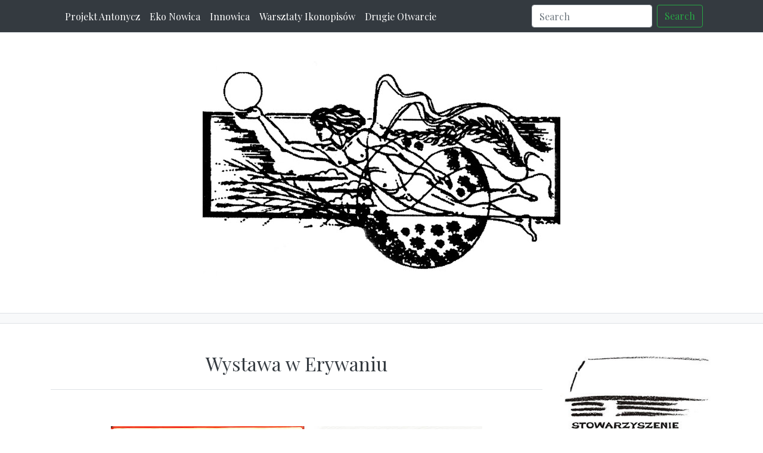

--- FILE ---
content_type: text/html; charset=UTF-8
request_url: https://stowarzyszenieprzyjacinowicy.blogspot.com/2022/03/
body_size: 20123
content:
<!DOCTYPE html>
<html dir='ltr' xmlns='http://www.w3.org/1999/xhtml' xmlns:b='http://www.google.com/2005/gml/b' xmlns:data='http://www.google.com/2005/gml/data' xmlns:expr='http://www.google.com/2005/gml/expr'>
<head>
<link href='https://www.blogger.com/static/v1/widgets/2944754296-widget_css_bundle.css' rel='stylesheet' type='text/css'/>
<meta content='text/html; charset=UTF-8' http-equiv='Content-Type'/>
<meta content='blogger' name='generator'/>
<link href='https://stowarzyszenieprzyjacinowicy.blogspot.com/favicon.ico' rel='icon' type='image/x-icon'/>
<link href='http://stowarzyszenieprzyjacinowicy.blogspot.com/2022/03/' rel='canonical'/>
<link rel="alternate" type="application/atom+xml" title="Stowarzyszenie Przyjaciół Nowicy - Atom" href="https://stowarzyszenieprzyjacinowicy.blogspot.com/feeds/posts/default" />
<link rel="alternate" type="application/rss+xml" title="Stowarzyszenie Przyjaciół Nowicy - RSS" href="https://stowarzyszenieprzyjacinowicy.blogspot.com/feeds/posts/default?alt=rss" />
<link rel="service.post" type="application/atom+xml" title="Stowarzyszenie Przyjaciół Nowicy - Atom" href="https://www.blogger.com/feeds/1861770469624260363/posts/default" />
<!--Can't find substitution for tag [blog.ieCssRetrofitLinks]-->
<meta content='http://stowarzyszenieprzyjacinowicy.blogspot.com/2022/03/' property='og:url'/>
<meta content='Stowarzyszenie Przyjaciół Nowicy' property='og:title'/>
<meta content='' property='og:description'/>
<meta content='width=device-width, minimum-scale=1.0, maximum-scale=1.0' name='viewport'/>
<title>marca 2022 ~ Stowarzyszenie Przyjaciół Nowicy</title>
<link href='//stackpath.bootstrapcdn.com/bootstrap/4.3.1/css/bootstrap.min.css' rel='stylesheet'/>
<style type='text/css'>@font-face{font-family:'Playfair Display';font-style:normal;font-weight:400;font-display:swap;src:url(//fonts.gstatic.com/s/playfairdisplay/v40/nuFvD-vYSZviVYUb_rj3ij__anPXJzDwcbmjWBN2PKdFvXDTbtPK-F2qC0usEw.woff2)format('woff2');unicode-range:U+0301,U+0400-045F,U+0490-0491,U+04B0-04B1,U+2116;}@font-face{font-family:'Playfair Display';font-style:normal;font-weight:400;font-display:swap;src:url(//fonts.gstatic.com/s/playfairdisplay/v40/nuFvD-vYSZviVYUb_rj3ij__anPXJzDwcbmjWBN2PKdFvXDYbtPK-F2qC0usEw.woff2)format('woff2');unicode-range:U+0102-0103,U+0110-0111,U+0128-0129,U+0168-0169,U+01A0-01A1,U+01AF-01B0,U+0300-0301,U+0303-0304,U+0308-0309,U+0323,U+0329,U+1EA0-1EF9,U+20AB;}@font-face{font-family:'Playfair Display';font-style:normal;font-weight:400;font-display:swap;src:url(//fonts.gstatic.com/s/playfairdisplay/v40/nuFvD-vYSZviVYUb_rj3ij__anPXJzDwcbmjWBN2PKdFvXDZbtPK-F2qC0usEw.woff2)format('woff2');unicode-range:U+0100-02BA,U+02BD-02C5,U+02C7-02CC,U+02CE-02D7,U+02DD-02FF,U+0304,U+0308,U+0329,U+1D00-1DBF,U+1E00-1E9F,U+1EF2-1EFF,U+2020,U+20A0-20AB,U+20AD-20C0,U+2113,U+2C60-2C7F,U+A720-A7FF;}@font-face{font-family:'Playfair Display';font-style:normal;font-weight:400;font-display:swap;src:url(//fonts.gstatic.com/s/playfairdisplay/v40/nuFvD-vYSZviVYUb_rj3ij__anPXJzDwcbmjWBN2PKdFvXDXbtPK-F2qC0s.woff2)format('woff2');unicode-range:U+0000-00FF,U+0131,U+0152-0153,U+02BB-02BC,U+02C6,U+02DA,U+02DC,U+0304,U+0308,U+0329,U+2000-206F,U+20AC,U+2122,U+2191,U+2193,U+2212,U+2215,U+FEFF,U+FFFD;}</style>
<style id='page-skin-1' type='text/css'><!--
/*
/* **************************
Template name: Mandarin
Template url: https://btemplates.com/2019/mandarin-blogger-template/
Ported by: https://chinomandarin.com & https://ixibanyayu.com/
Designed by: https://btemplates.com/
Distributed by: https://btemplates.com/
Documentation: https://btemplates.com/blog/mandarin-template-documentation/
Realese date: 03/06/2019
License: Creative Commons Attribution-NonCommercial-NoDerivatives 4.0 International
License url: http://creativecommons.org/licenses/by-nc-nd/4.0/
CSS Framework: Bootstrap 4.1 https://getbootstrap.com/
Version: 1.0.1
*****************************
*//* Variable definitions
====================
<Variable name="bgcolor" description="Page Background Color"
type="color" default="#fff">
<Variable name="textcolor" description="Text Color"
type="color" default="#212529">
<Variable name="linkcolor" description="Link Color"
type="color" default="#c41d1d">
<Variable name="hoverlinkcolor" description="Hover Link Color"
type="color" default="#D8815F">
<Variable name="pagetitlecolor" description="Blog Title Color"
type="color" default="#212529">
<Variable name="descriptioncolor" description="Blog Description Color"
type="color" default="#212529">
<Variable name="titlecolor" description="Post Title Color"
type="color" default="#343a40">
<Variable name="bodyfont" description="Text Font"
type="font" default="normal normal 100% 'Playfair Display', serif">
*/
/* GENERAL STYLES */
/* Hide top navbar */
#navbar-iframe {
height:0px;
visibility:hidden;
display:none
}
body {
font: normal normal 100% 'Playfair Display', serif;
background-color: #ffffff;
color: #212529;
}
a {
color: #c41d1d;
}
a:hover {
color: #D8815F;
}
a:visited {
color: #c13434;
}
blockquote {
background: #f9f9f9;
border-left: 10px solid #ccc;
margin: 1.5em 10px;
padding: 0.5em 10px;
quotes: "\201C""\201D""\2018""\2019";
}
blockquote:before {
color: #ccc;
content: open-quote;
font-size: 4em;
line-height: 0.1em;
margin-right: 0.25em;
vertical-align: -0.4em;
}
blockquote p {
display: inline;
}
.clear {
clear:both;
}
.clearfix:after {
clear:both;content:'.';
display:block;
visibility:hidden;
height:0;
}
.clearfix {
display:inline-block;
}
* html .clearfix {
height:1%;
}
.clearfix {
display:block;
}
/* HEADER */
#header-wrapper h1, #header-wrapper h1 a {
letter-spacing: 0.25em;
color: #212529;
}
#header-inner a img {
margin: 0 auto;
max-width: 100%;
height: auto;
}
p.description {
color: #212529;
}
#secondary-menu a {
color: #212529;
font-size:1.5em;
margin-right: 0.25em;
}
#secondary-menu a .fa-rss:hover, #sidebar-icons a.icon-rss:hover {
color: #EA7819;
}
#secondary-menu a .fa-facebook:hover, #sidebar-icons a.icon-facebook:hover {
color: #4E71A8;
}
#secondary-menu a .fa-twitter:hover, #sidebar-icons a.icon-twitter:hover {
color: #55ACEE;
}
#secondary-menu a .fa-instagram:hover, #sidebar-icons a.icon-instagram:hover {
color: #E32F8E;
}
#secondary-menu a .fa-whatsapp:hover, #sidebar-icons a.icon-whatsapp:hover {
color: #2AB200;
}
#secondary-menu a .fa-youtube-play:hover, #sidebar-icons a.icon-youtube:hover {
color: #CF3427;
}
#secondary-menu a .fa-weixin:hover, #sidebar-icons a.icon-wechat:hover {
color: #20C300;
}
#secondary-menu a .fa-weibo:hover, #sidebar-icons a.icon-weibo:hover {
color: #D52A2C;
}
#slider h2 {
display: none;
}
#btemplates-posts-slider a {
color: #fff;
}
#btemplates-posts-slider h5 {
font-size: 2.25rem;
}
#btemplates-dropdown-2 ul {
margin-right: auto;
}
#btemplates-dropdown-2 .nav-item > a {
color: #fff;
}
#btemplates-dropdown-2 .nav-item > a:hover {
color: rgba(255,255,255,.75);
}
#btemplates-dropdown-1 a {
color: #c41d1d;
}
#btemplates-dropdown-1 a:hover {
color: #D8815F;
}
nav.navbar h2 {
display: none;
}
/* CONTENT WRAPPER */
.post-title a {
color: #343a40;
}
.video-container {
position:relative;
padding-bottom:56.25%;
padding-top:30px;
height:0;
overflow:hidden;
}
.video-container iframe, .video-container object, .video-container embed {
position:absolute;
top:0;
left:0;
width:100% !important;
height:100% !important;
}
.post-body ul{list-style-type:circle;list-style-position:inside;padding:0 0 0 0.25em;}
.post-body ol{list-style-type:decimal;list-style-position:inside;padding:0 0 0 0.25em;}
.post code{
background:url(https://blogger.googleusercontent.com/img/b/R29vZ2xl/AVvXsEhjhdg_-6mp833LgSqFUnQ60XlCOGA1ObLt_0RE66Di3LfsMHSfczQakL42uMTsC5YxFvK5wQaEsUp4C83xdnyQwH_QL0VnN_Y4MR-nlrfrQZxuUadzKta8HWKoDuTnaT4_KYgjdHpZjACa/s0/code.png) no-repeat 0 5px;padding:0 35px 0 0;display:block;min-height:35px;padding:0 0 0 30px;
}
.post table {
border-color:#CDCDCD;border-style:solid;border-width:1px 0;width:100%;text-align:center;
}
.post table td,.post table th {
border-bottom:1px solid #EFEFEF;padding:5px 15px 5px 0;
}
.post img {
max-width: 100%;
}
#blog-pager {
margin-bottom: 1.5rem;
}
#blog-pager .btemplates-post:first-child::before {
content: '< Newer post';
}
#blog-pager .btemplates-post:last-child::before {
content: 'Older post >';
}
#blog-pager .bt-post-thumbnail {
}
#blog-pager .bt-post-title {
font-size: 1.5em;
}
#blog-pager a {
color: #212529;
}
#blog-pager .bt-post-content {
display:none;
}
#blog-pager .bt-post-date {
display: none;
color: #999;
}
.home-link::before {
content: '\00a0\f015';
font-family: fontAwesome;
}
.blog-pager-older-link::after {
content: '\00a0\f105';
font-family: fontAwesome;
}
.blog-pager-newer-link::before {
content: '\f104\00a0';
font-family: fontAwesome;
}
.status-msg-wrap {
width: 100%;
margin: 0 auto 2em;
font-size: 125%;
}
.status-msg-border {
border: 0;
}
/* SIDEBAR */
#sidebar-wrapper .widget {
margin-bottom: 1em;
}
#sidebar-wrapper .widget h2, #footers .widget h2 {
padding-bottom: 0.5em;
margin-bottom: 0.5em;
border-bottom: 1px solid #dee2e6 !important;
}
#sidebar-wrapper h2 {
}
#sidebar-wrapper ul {
padding: 0;
}
#sidebar-wrapper li {
}
#sidebar-wrapper .widget {
}
#sidebar-wrapper .widget-content {
}
#sidebar .widget, #footers .widget {
margin-bottom: 2.5em;
}
#sidebar .FollowByEmail {
border: solid 1px #dee2e6;
padding: 1em;
background-color: #f8f9fa;
}
#sidebar input[type=text] {
height: 26px;
font-size: 13px;
border: 1px inset;
}
#sidebar input[type=submit] {
background-color: #D8815F;
border-radius: 2px;
height: 26px;
color: #fff;
border: 0;
cursor: pointer;
}
#sidebar .PopularPosts ul , #footers .PopularPosts ul {
padding: 0;
}
#sidebar .PopularPosts li, #footers .PopularPosts li {
list-style: none;
}
#sidebar .PopularPosts .item-thumbnail, #footers .PopularPosts .item-thumbnail {
width:75px;
float:left;
}
#sidebar .PopularPosts .item-thumbnail img, #footers .PopularPosts .item-thumbnail img {
width:75px;
}
#sidebar .PopularPosts .item-title, #footers .PopularPosts .item-title {
font-size:0.9em;
}
#sidebar .PopularPosts .item-snippet, #footers .PopularPosts .item-snippet {
display: none;
}
#sidebar .Label ul, #footers .Label ul {
padding: 0 1.25em;
}
#sidebar-icons a {
color: #666;
text-decoration:none;
}
.Profile .widget-content {
text-align:center;
}
.Profile .profile-name-link {
background-image: none !important;
font-size: 1.1em;
}
.Profile > div:nth-child(2) > a:nth-child(1) img {
display:block;
float:none;
margin: 0.5em auto;
}
#sidebar .btemplates-post, #footers .btemplates-post {
clear: both;
margin-bottom:1em;
}
#sidebar .bt-post-thumbnail, #footers .bt-post-thumbnail {
margin:0 0.5em 1em 0;
float:left;
}
#sidebar .bt-post-title, #footers .bt-post-title {
}
#sidebar .bt-post-content, #footers .bt-post-content {
display:none;
}
#sidebar .bt-post-date, #footers .bt-post-date {
color: #999;
}
.btemplates-comment {
clear: both;
}
.bt-comment-avatar {
}
.bt-comment-avatar img {
width: 50px;
height: 50px;
margin: 0 0.5em 1em 0;
}
.bt-comment-author {
}
.bt-comment-content {
font-size: 0.8rem;
}
.Label li {
clear:both;
margin-bottom: 0.5em;
list-style: none;
}
.Label li::before {
content: '\f101';
font-family: fontAwesome;
}
.Label span[dir='ltr'] {
width: 1.5em;
height: 1.5em;
}
.ContactForm input, .ContactForm textarea {
max-width: 100%;
}
.ContactForm input[type='button'] {
width: 100%;
background-color: #D8815F;
color: #fff;
background-image: none;
border: 0;
}
.ContactForm form span {
color: #D8815F;
}
.Feed li {
clear:both;
margin-bottom: 0.5em;
list-style: none;
}
.Feed li::before {
content: '\f101  ';
font-family: fontAwesome;
}
.Feed .item-date {
color: #999;
}
.bt-comment-date a {
font-size: 0.8rem;
float: right;
color: #999;
}
.Image img {
max-width: 100%;
}
/* FOOTER - PIE DE P&#65533;GINA */
#footer-wrapper {
}
#footer-wrapper a {
color: #28a745;
}
#footers .section img, #sidebar-wrapper img {
max-width: 100%;
}
/* COMMENTS */
#comments {
margin-bottom: 1.5rem;
}
#top-ra {
margin-bottom: 2em;
}
#top-ra > .comment {
border: 1px solid #dee2e6;
margin: 0 0 1em;
padding: 1em;
}
.comment-author {
}
.comments .comments-content .datetime {
margin-left: 0px;
display: block;
}
.comments .comments-content .datetime a{
color: #999;
font-size:0.9em;
}
a.comment-reply {
display: inline !important;
}
.comment-form {
max-width:100% !important;
}
p.comment-footer {
text-align:center;
}
dd.comment-footer, dd.comment-body {
margin:0;
}
.bt-widget-description {
color: #888;
}
#main-wrapper .FollowByEmail {
background-color: #f8f9fa;
padding: 2em;
}
#main-wrapper .FollowByEmail h2 {
border-bottom: 1px solid #666;
padding-bottom: 1em;
margin-bottom: 1em;
font-size: 1.75em;
text-align: center;
}
#main-wrapper .FollowByEmail .bt-widget-description {
text-align: center;
}
#main-wrapper .FollowByEmail input[type=text] {
height: 3em;
padding: 1em;
font-size: 0.9em;
}
#main-wrapper .FollowByEmail input[type=submit] {
height: 3em;
padding: 1em;
font-size: 0.9em;
padding: 0;
font-weight: bold;
background-color: #D8815F;
}
@keyframes heartbeat
{
0%
{
transform: scale( .75 );
}
20%
{
transform: scale( 1 );
}
40%
{
transform: scale( .75 );
}
60%
{
transform: scale( 1 );
}
80%
{
transform: scale( .75 );
}
100%
{
transform: scale( .75 );
}
}
#thanks-for-keeping-this .fa-heart:hover {
animation: heartbeat 1s infinite;
}
/* Portfolio */
.btemplates-portfolio {}
#portfolio-footer h2 {
text-align: center;
font-size:2.5rem;
}
.btemplates-portfolio .widget-content {}
.btemplates-portfolio .item {
position: relative;
width: 100%;
display: block;
overflow: hidden;
z-index: 0;
}
.btemplates-portfolio .item:after {
position: absolute;
top: 0;
left: 0;
right: 0;
bottom: 0;
content: '';
background: #000;
opacity: 0;
z-index: 1;
transition: all 0.3s ease;
}
.btemplates-portfolio .item:hover:after, .btemplates-portfolio .item:focus:after {
opacity: .8;
}
.btemplates-portfolio .item:hover .item-title, .btemplates-portfolio .item:focus .item-title {
opacity: 1;
top: 0;
}
.btemplates-portfolio .item:hover img, .btemplates-portfolio .item:focus img {
transform: scale(1.3);
}
.btemplates-portfolio .item img {
transform: scale(1);
z-index: -1;
max-width: 100%;
height: auto;
transition: all 0.6s ease;
}
.btemplates-portfolio .item-title {
position: absolute;
top: -100px;
left: 0;
right: 0;
padding: 2em;
opacity: 0;
z-index: 2;
transition: all 0.6s ease;
color: #fff;
}
.btemplates-portfolio .item-title span {
font-size: 14px;
text-transform: uppercase;
letter-spacing: 2px;
color: rgba(255, 255, 255, 0.8);
}
.btemplates-portfolio .item-title h3 a {
color: #fff;
}
/* 404 Error page */
#btemplates-404 h4 {
font-size:2.5em;
margin-bottom: 3em;
}
#btemplates-404 p {
margin-bottom: 2em;
}
#btemplates-404 img {
margin-bottom: 2em;
max-width: 100%;
}
/* Navigation */
#blog-pager-newer-link {float: left;}
#blog-pager-older-link {float: right;}
#blog-pager {text-align: center; }
/* Gadgets panel - Panel de gadgets */
body#layout #content-wrapper {
margin: 0px;
}
body#layout #footer-wrapper .links, body#layout #search {
display:none;
}

--></style>
<style>
    @media (min-width: 768px) {
        #blog-pager .btemplates-post {
            width: 49%;
            float:left;
        }
    }
</style>
<link href='https://fonts.googleapis.com/css?family=Playfair+Display&display=swap' rel='stylesheet'/>
<link href='https://www.blogger.com/dyn-css/authorization.css?targetBlogID=1861770469624260363&amp;zx=ed72c98e-bce6-4c78-b9d7-830da4e29596' media='none' onload='if(media!=&#39;all&#39;)media=&#39;all&#39;' rel='stylesheet'/><noscript><link href='https://www.blogger.com/dyn-css/authorization.css?targetBlogID=1861770469624260363&amp;zx=ed72c98e-bce6-4c78-b9d7-830da4e29596' rel='stylesheet'/></noscript>
<meta name='google-adsense-platform-account' content='ca-host-pub-1556223355139109'/>
<meta name='google-adsense-platform-domain' content='blogspot.com'/>

</head>
<body>
<div id='outer-wrapper'><div id='wrap2'>
<!-- skip links for text browsers - saltar a contenido -->
<span id='skiplinks' style='display:none;'>
<a href='#main'>skip to main (ir a principal) </a> |
                <a href='#sidebar'>skip to sidebar (ir al sidebar)</a>
</span>
<div class='container-fluid bg-dark btemplates-dropdown' id='btemplates-dropdown-2'>
<!-- Menu Link -->
<div class='container'>
<nav class='navbar navbar-expand-lg navbar-dark bg-dark d-none'>
<button aria-controls='navbarNav' aria-expanded='false' aria-label='Toggle navigation' class='navbar-toggler' data-target='#linksMenuTop' data-toggle='collapse' type='button'>
<span class='navbar-toggler-icon'></span>
</button>
<div class='crosscol collapse navbar-collapse section' id='linksMenuTop'><div class='widget PageList' data-version='1' id='PageList3'>
<h2>Strony</h2>
<div class='widget-content'>
<ul>
<li>
<a href='https://projektantonycz.blogspot.com'>Projekt Antonycz</a>
</li>
<li>
<a href='https://ekonowica.blogspot.com/'>Eko Nowica</a>
</li>
<li>
<a href='http://innowica.blogspot.com/'>Innowica</a>
</li>
<li>
<a href='http://ikonynowica.blogspot.com/'>Warsztaty Ikonopisów</a>
</li>
<li>
<a href='https://drugieotwarcie.blogspot.com'>Drugie Otwarcie</a>
</li>
</ul>
<div class='clear'></div>
</div>
</div></div>
</nav>
<!-- /Menu links -->
</div>
</div>
<div class='container-fluid bg-light border-bottom' id='secondary-menu'>
<div class='container'>
<div class='row justify-content-md-end'>
<div class='container-fluid'>
<div class='container'>
<div class='row justify-content-md-end no-items section' id='under-navbar'></div>
</div>
</div>
</div>
</div>
</div>
<!-- Header -->
<div class='container-fluid'>
<div class='container'>
<div class='py-5' id='header-wrapper'>
<div class='header section' id='header'><div class='widget Header' data-version='1' id='Header1'>
<div id='header-inner'>
<a href='https://stowarzyszenieprzyjacinowicy.blogspot.com/' style='display: block'>
<img alt='Stowarzyszenie Przyjaciół Nowicy' height='374px; ' id='Header1_headerimg' src='https://blogger.googleusercontent.com/img/b/R29vZ2xl/AVvXsEjduOS5IZ0ZLg_1hfiQSjOiJNSu_GYfcjT_UZ3rehk5KOxXtrjhU0W6I17huddgXH81uTJ8n8eww33FIhzoSj4tp219IBzrdannbEptcEtLzh4N1U2J5iIvV8u_Cw2nk6UwbIBNE534X5HS/s600/eeee.jpg' style='display: block' width='600px; '/>
</a>
</div>
</div></div>
</div>
</div>
</div>
<!-- /Header -->
<div class='container-fluid mb-4 border-bottom border-top bg-light btemplates-dropdown' id='btemplates-dropdown-1'>
<!-- Menu Link -->
<div class='container'>
<nav class='navbar navbar-expand-lg navbar-light bg-light d-none'>
<span class='navbar-brand d-md-none'>MENU</span>
<button aria-controls='navbarNav' aria-expanded='false' aria-label='Toggle navigation' class='navbar-toggler' data-target='#linksMenu' data-toggle='collapse' type='button'>
<span class='navbar-toggler-icon'></span>
</button>
<div class='crosscol collapse navbar-collapse justify-content-center no-items section' id='linksMenu'></div>
</nav>
<!-- /Menu links -->
</div>
</div>
<div class='container-fluid mb-4'>
<div class='container'>
<div class='main no-items section' id='ads-headers'></div>
</div>
</div>
<div class='container-fluid'>
<div class='container'>
<!-- Content-wrapper -->
<div class='row'>
<div class='col-lg-9' id='content-wrapper'>
<!-- Main content -->
<div id='main-wrapper'>
<div class='main section' id='main'><div class='widget Blog' data-version='1' id='Blog1'>
<div class='blog-posts hfeed'>

                                                            <div class="date-outer">
                                                        

                                                            <div class="date-posts">
                                                        
<div class='post-outer'>
<div class='post hentry uncustomized-post-template mb-5' itemprop='blogPost' itemscope='itemscope' itemtype='http://schema.org/BlogPosting'>
<meta content='https://blogger.googleusercontent.com/img/b/R29vZ2xl/AVvXsEj5tj9G4jcWjoRYpWe-H1b_-vP8Br2rWX88LCqEs9djZ1YpEnRQNSCPSPOSGKH8NeEPdxf9E5R-bgRtlCHWeoCR0UV9AucW4DA9jGS8FOsCDSZysgpmdalbAaXMykUxfKvA1-uxkgW2Ykp6FjSgUOCDp4ASn3WLwrYXQPLJhFtkn2wWlFxEEft98gZvUw/w623-h439/plakat.jpg' itemprop='image_url'/>
<meta content='1861770469624260363' itemprop='blogId'/>
<meta content='3971713157049134099' itemprop='postId'/>
<a name='3971713157049134099'></a>
<h2 class='post-title entry-title text-center' itemprop='name'>
<a href='https://stowarzyszenieprzyjacinowicy.blogspot.com/2022/03/wystawa-w-erywaniu.html'>Wystawa w Erywaniu</a>
</h2>
<div class='post-header border-bottom mb-4'>
<div class='post-header-line-1 text-center mb-4'>
<span class='post-labels'>
</span>
</div>
</div>
<div class='post-body entry-content mb-4 pb-4 border-bottom' id='post-body-3971713157049134099' itemprop='description articleBody'>
<p>&nbsp;</p><div class="separator" style="clear: both; text-align: center;"><a href="https://blogger.googleusercontent.com/img/b/R29vZ2xl/AVvXsEj5tj9G4jcWjoRYpWe-H1b_-vP8Br2rWX88LCqEs9djZ1YpEnRQNSCPSPOSGKH8NeEPdxf9E5R-bgRtlCHWeoCR0UV9AucW4DA9jGS8FOsCDSZysgpmdalbAaXMykUxfKvA1-uxkgW2Ykp6FjSgUOCDp4ASn3WLwrYXQPLJhFtkn2wWlFxEEft98gZvUw/s3000/plakat.jpg" imageanchor="1" style="margin-left: 1em; margin-right: 1em;"><img border="0" data-original-height="2121" data-original-width="3000" height="439" src="https://blogger.googleusercontent.com/img/b/R29vZ2xl/AVvXsEj5tj9G4jcWjoRYpWe-H1b_-vP8Br2rWX88LCqEs9djZ1YpEnRQNSCPSPOSGKH8NeEPdxf9E5R-bgRtlCHWeoCR0UV9AucW4DA9jGS8FOsCDSZysgpmdalbAaXMykUxfKvA1-uxkgW2Ykp6FjSgUOCDp4ASn3WLwrYXQPLJhFtkn2wWlFxEEft98gZvUw/w623-h439/plakat.jpg" width="623" /></a></div><div class="separator" style="clear: both; text-align: center;"><br /></div><div class="separator" style="clear: both; text-align: left;">4 kwietnia w Erywaniu, w Galerii NAREGATSI zostanie otwarta wystawa ikon, które powstały w trakcie Międzynarodowych Warsztatów Ikonopisów w Nowicy. W stolicy Armenii zaprezentujemy 22 prace, których autorami są artyści z Polski, Ukrainy i Gruzji. Organizatorem prezentacji dorobku nowickich warsztatów jest Ambasad RP w Erywaniu</div><br /><p></p>
<div style='clear: both;'></div>
</div>
<div class='container mb-4 pb-4 border-bottom'>
<div class='post-footer row'>
<div class='post-footer-line post-footer-line-1 col-md-6'>
<span class='post-author vcard'>
</span>
<span class='post-timestamp'>
</span>
<span class='reaction-buttons'>
</span>
<span class='post-backlinks post-comment-link'>
</span>
<span class='post-icons'>
<span class='item-control blog-admin pid-2142376382'>
<a href='https://www.blogger.com/post-edit.g?blogID=1861770469624260363&postID=3971713157049134099&from=pencil' title='Edytuj post'>
<img alt='' class='icon-action' height='18' src='https://resources.blogblog.com/img/icon18_edit_allbkg.gif' width='18'/>
</a>
</span>
</span>
</div>
<div class='post-footer-line post-footer-line-2 col-md-6'>
<div class='post-share-buttons goog-inline-block'>
</div>
<span class='post-location'>
</span>
</div>
</div>
</div>
<div class='container'>
<div class='row'>
<div class='post-footer-line post-footer-line-3 col-12 text-center'>
<span class='post-comment-link'>
<h4>~  ~</h4>
</span>
</div>
</div>
</div>
<div class='container'>
<div class='row'>
</div>
</div>
</div>
</div>

                                                            </div></div>
                                                        

                                                            <div class="date-outer">
                                                        

                                                            <div class="date-posts">
                                                        
<div class='post-outer'>
<div class='post hentry uncustomized-post-template mb-5' itemprop='blogPost' itemscope='itemscope' itemtype='http://schema.org/BlogPosting'>
<meta content='https://blogger.googleusercontent.com/img/a/AVvXsEhQwMclzBVjc4tVI_3DXe8jqRkxPZiUHVrfEsvlFqIAZHWqkPe3-Pjypmo4WE-P_YTSMAIL99GquY8igW7lUk-RQWcm_-WnNV0fzS7ssyR3ywivlRK96oLV5yFQoYOD4yl5tCr9qNNTqmuUDG1lo35cde_FZ_R-GBTmWBZdBEAfY-qM7kg6EnurbCigqg=w557-h788' itemprop='image_url'/>
<meta content='1861770469624260363' itemprop='blogId'/>
<meta content='2586594155768326503' itemprop='postId'/>
<a name='2586594155768326503'></a>
<h2 class='post-title entry-title text-center' itemprop='name'>
<a href='https://stowarzyszenieprzyjacinowicy.blogspot.com/2022/03/prezentacja-albumu-nowa-ikona.html'>Prezentacja albumu Nowa Ikona - zaproszenie</a>
</h2>
<div class='post-header border-bottom mb-4'>
<div class='post-header-line-1 text-center mb-4'>
<span class='post-labels'>
</span>
</div>
</div>
<div class='post-body entry-content mb-4 pb-4 border-bottom' id='post-body-2586594155768326503' itemprop='description articleBody'>
<p>&nbsp;</p><div class="separator" style="clear: both; text-align: center;"><a href="https://blogger.googleusercontent.com/img/a/AVvXsEhQwMclzBVjc4tVI_3DXe8jqRkxPZiUHVrfEsvlFqIAZHWqkPe3-Pjypmo4WE-P_YTSMAIL99GquY8igW7lUk-RQWcm_-WnNV0fzS7ssyR3ywivlRK96oLV5yFQoYOD4yl5tCr9qNNTqmuUDG1lo35cde_FZ_R-GBTmWBZdBEAfY-qM7kg6EnurbCigqg=s1684" imageanchor="1" style="margin-left: 1em; margin-right: 1em;"><img border="0" data-original-height="1684" data-original-width="1191" height="788" src="https://blogger.googleusercontent.com/img/a/AVvXsEhQwMclzBVjc4tVI_3DXe8jqRkxPZiUHVrfEsvlFqIAZHWqkPe3-Pjypmo4WE-P_YTSMAIL99GquY8igW7lUk-RQWcm_-WnNV0fzS7ssyR3ywivlRK96oLV5yFQoYOD4yl5tCr9qNNTqmuUDG1lo35cde_FZ_R-GBTmWBZdBEAfY-qM7kg6EnurbCigqg=w557-h788" width="557" /></a></div><br /><p></p>
<div style='clear: both;'></div>
</div>
<div class='container mb-4 pb-4 border-bottom'>
<div class='post-footer row'>
<div class='post-footer-line post-footer-line-1 col-md-6'>
<span class='post-author vcard'>
</span>
<span class='post-timestamp'>
</span>
<span class='reaction-buttons'>
</span>
<span class='post-backlinks post-comment-link'>
</span>
<span class='post-icons'>
<span class='item-control blog-admin pid-2142376382'>
<a href='https://www.blogger.com/post-edit.g?blogID=1861770469624260363&postID=2586594155768326503&from=pencil' title='Edytuj post'>
<img alt='' class='icon-action' height='18' src='https://resources.blogblog.com/img/icon18_edit_allbkg.gif' width='18'/>
</a>
</span>
</span>
</div>
<div class='post-footer-line post-footer-line-2 col-md-6'>
<div class='post-share-buttons goog-inline-block'>
</div>
<span class='post-location'>
</span>
</div>
</div>
</div>
<div class='container'>
<div class='row'>
<div class='post-footer-line post-footer-line-3 col-12 text-center'>
<span class='post-comment-link'>
<h4>~  ~</h4>
</span>
</div>
</div>
</div>
<div class='container'>
<div class='row'>
</div>
</div>
</div>
</div>

                                                        </div></div>
                                                    
</div>
<div class='blog-pager' id='blog-pager'>
<span id='blog-pager-newer-link'>
<a class='blog-pager-newer-link' href='https://stowarzyszenieprzyjacinowicy.blogspot.com/search?updated-max=2022-07-25T12:29:00%2B02:00&amp;max-results=3&amp;reverse-paginate=true' id='Blog1_blog-pager-newer-link' title='Nowsze posty'>Nowsze posty</a>
</span>
<span id='blog-pager-older-link'>
<a class='blog-pager-older-link' href='https://stowarzyszenieprzyjacinowicy.blogspot.com/search?updated-max=2022-03-14T19:06:00%2B01:00&amp;max-results=3' id='Blog1_blog-pager-older-link' title='Starsze posty'>Starsze posty</a>
</span>
<a class='home-link' href='https://stowarzyszenieprzyjacinowicy.blogspot.com/'>Strona główna</a>
</div>
<div class='clear'></div>
</div></div>
</div>
<!-- /Main content -->
</div>
<div class='col-lg-3' id='sidebar-wrapper'>
<div class='sidebar section' id='sidebar'><div class='widget HTML' data-version='1' id='HTML3'>
<div class='widget-content'>
<a target="_blank" title="Stowarzyszenie Przyjaciół Nowicy" href="https://iv.pl/images/375634b9154559713b4a926edee1a624.jpg"><img src="https://iv.pl/images/375634b9154559713b4a926edee1a624.jpg" border="0" /></a><br /><br />
<span style="font-weight: bold;">Stowarzyszenie Przyjaciół Nowicy</span><br />
<span style="font-weight: bold;">Nowica 40, 38-315 Uście Gorlickie</span><br />
adres do korespondencji:<br />
<span style="font-weight: bold;">ul. Ezopa 24, <br />04-801 Warszawa</span><br />
<span style="font-weight: bold;">NIP: 7381855681</span><br />
konto mBank<br />
<span style="font-weight: bold;">10 1140 2004 0000 3102 7850 7116</span><br /><br /><a href="https://www.gov.pl/web/dyplomacja" target="_blank"><img border="0" alt="Ministerstwo Spraw Zagranicznych" src="https://iv.pl/images/ce80dde40865d934bf4836cdfcc33827.png" /></a><br /><br /><b>Zadanie publiczne finansowane przez Ministerstwo Spraw Zagranicznych RP w konkursie &#8222;Dyplomacja Publiczna 2024&#8221;</b>
</div>
<div class='clear'></div>
</div><div class='widget ContactForm' data-version='1' id='ContactForm1'>
<h2 class='title'>Kontakt</h2>
<div class='contact-form-widget'>
<div class='form'>
<form name='contact-form'>
<p></p>
Nazwa
<br/>
<input class='contact-form-name' id='ContactForm1_contact-form-name' name='name' size='30' type='text' value=''/>
<p></p>
E-mail
<span style='font-weight: bolder;'>*</span>
<br/>
<input class='contact-form-email' id='ContactForm1_contact-form-email' name='email' size='30' type='text' value=''/>
<p></p>
Wiadomość
<span style='font-weight: bolder;'>*</span>
<br/>
<textarea class='contact-form-email-message' cols='25' id='ContactForm1_contact-form-email-message' name='email-message' rows='5'></textarea>
<p></p>
<input class='contact-form-button contact-form-button-submit' id='ContactForm1_contact-form-submit' type='button' value='Wyślij'/>
<p></p>
<div style='text-align: center; max-width: 222px; width: 100%'>
<p class='contact-form-error-message' id='ContactForm1_contact-form-error-message'></p>
<p class='contact-form-success-message' id='ContactForm1_contact-form-success-message'></p>
</div>
</form>
</div>
</div>
<div class='clear'></div>
</div><div class='widget HTML' data-version='1' id='HTML7'>
<h2 class='title'>Ostap Łoziński "Trwoga"</h2>
<div class='widget-content'>
<a href="http://stowarzyszenieprzyjacinowicy.blogspot.com/p/ostap-ozinski-trwoga.html" target="_blank"><img border="0" alt="Ostap Łoziński - Trwoga" src="https://iv.pl/images/4b9ecbe3fcf2e24fc3f2c488c34a8182.jpg" /></a>
</div>
<div class='clear'></div>
</div><div class='widget PageList' data-version='1' id='PageList2'>
<div class='widget-content'>
<ul>
<li>
<a href='https://stowarzyszenieprzyjacinowicy.blogspot.com/p/o-nas.html'>O nas</a>
</li>
<li>
<a href='https://stowarzyszenieprzyjacinowicy.blogspot.com/p/statut.html'>Statut</a>
</li>
<li>
<a href='https://stowarzyszenieprzyjacinowicy.blogspot.com/p/nowa-ikona.html'>Nowa Ikona</a>
</li>
<li>
<a href='http://serwer1363362.home.pl/Nowica/Start/Start.html'>Cerkiew i Kaplica - digitalizacja</a>
</li>
<li>
<a href='https://stowarzyszenieprzyjacinowicy.blogspot.com/p/partnerzy.html'>Kamienie Wojny</a>
</li>
<li>
<a href='https://stowarzyszenieprzyjacinowicy.blogspot.com/p/archiwum.html'>Jazz Bez</a>
</li>
<li>
<a href='https://kulturanagoscincu.blogspot.com'>Kultura na gościńcu</a>
</li>
<li>
<a href='https://stowarzyszenieprzyjacinowicy.blogspot.com/p/inne-wydarzenia.html'>Inne wydarzenia</a>
</li>
<li>
<a href='https://stowarzyszenieprzyjacinowicy.blogspot.com/p/ludzie.html'>Ludzie</a>
</li>
<li>
<a href='https://stowarzyszenieprzyjacinowicy.blogspot.com/p/archiwalia.html'>Archiwalia</a>
</li>
<li>
<a href='https://stowarzyszenieprzyjacinowicy.blogspot.com/p/partnerzy.html'>Kamienie Wojny</a>
</li>
</ul>
<div class='clear'></div>
</div>
</div><div class='widget HTML' data-version='1' id='HTML1'>
<h2 class='title'>Publikacje</h2>
<div class='widget-content'>
<img src="https://iv.pl/images/7b80468d4ceb784fe7f285aaa92a6794.jpeg" alt="7b80468d4ceb784fe7f285aaa92a6794.jpeg" border="0" /><br />Zadanie publiczne finansowane przez Ministerstwo Spraw Zagranicznych RP w konkursie &#8222;Dyplomacja Publiczna 2023&#8221;.
Publikacja wyraża wyłącznie poglądy Stowarzyszenia i nie może być utożsamiana z oficjalnym stanowiskiem Ministerstwa Spraw Zagranicznych RP<a href="https://drive.google.com/file/d/1weYLT_ozIBv5yYsvB092ufL2c2y8jt3b/view?usp=sharing" target="_blank"><img border="0" alt="Fundacja Współpracy Polsko-Niemieckiej" src="https://iv.pl/images/cc48e562f916f353fb0a8b69d571c236.jpg" /></a><br /><br />
Album "Nowa Ikona. Wiara i forma" wydano dzięki wsparciu finansowemu Ministerstwa Spraw Zagranicznych RP w ramach zadania publicznego &#8222;Dyplomacja publiczna 2021&#8221;<br /><a href="https://www.gov.pl/web/dyplomacja" target="_blank"><img border="0" alt="MSZ" src="https://iv.pl/images/5aeb98474a70973bacf661797d03615e.jpg" /></a><br />
<a href="https://iv.pl/image/GrzENUm"><img src="https://iv.pl/images/8dcc20d132d683bdb52dc2952e4bd6a8.jpg" alt="8dcc20d132d683bdb52dc2952e4bd6a8.jpg" border="0" /></a><br /><br />
Album "Nowa Ikona. Nowica 2009-2017" powstał dzięki wsparciu finansowemu Fundacji Współpracy Polsko-Niemieckiej<br /><br /><a href="http://fwpn.org.pl/" target="_blank"><img border="0" alt="Fundacja Współpracy Polsko-Niemieckiej" src="https://iv.pl/images/defee6d87b5f110f877f730f9b9e255b.png" /></a><br />
<a href="https://iv.pl/image/Gt7mbTI"><img src="https://iv.pl/images/5c88e93bd89ca5dc8c8698bfd838dde6.jpg" alt="8dcc20d132d683bdb52dc2952e4bd6a8.jpg" border="0" /></a><br />
W 2012 roku wydaliśmy tomik Piotra Bussolda w opracowaniu plastycznym Serhieja Sawczenko. Nakład limitowany (300 egzemplarzy)<br /><br />
</div>
<div class='clear'></div>
</div><div class='widget LinkList' data-version='1' id='LinkList1'>
<h2>Warto odwiedzić</h2>
<div class='widget-content'>
<ul>
<li><a href='https://www.facebook.com/TowarzystwoZBeskiduNiskiego/'>Towarzystwo z Beskidu Niskiego</a></li>
<li><a href='http://www.karpatywschodnie.pttk.pl'>Portal Vincenzowski</a></li>
<li><a href='http://niepodrodze.org'>Stowarzyszenie Nie Po Drodze</a></li>
<li><a href='http://savchenkoart.com/'>Serhiej Sawczenko</a></li>
<li><a href='http://www.dlaziemi.org/'>Stowarzyszenie dla Ziemi</a></li>
<li><a href='http://www.szlakrzemiosla.pl/'>Szlak Tradycyjnego Rzemiosła</a></li>
</ul>
<div class='clear'></div>
</div>
</div><div class='widget HTML' data-version='1' id='HTML2'>
<h2 class='title'>Wśród sąsiadów</h2>
<div class='widget-content'>
<a target="_blank" title="Agroturystyka Nowica 21" href="http://www.nowica21.pl"><img src="https://lh3.googleusercontent.com/blogger_img_proxy/AEn0k_uPMrmtOPcRcox1Hbh3m1AJ9hV8Zyqiuo43VGLLNwgnXuCOUeJcM_43eyGuns0AxrSx63TIkPOJtvMLDWoIYMz_P8FtBp95Oun4R32M-RVM=s0-d" border="0"></a><br /><br />
<span style="font-weight: bold;font-size:120%;">Agroturystyka Nowica 21</span><br /><br />
<a target="_blank" title="piotr michniak - tradycyjne toczenie łyżek" href="http://iv.pl/images/87397445866712093419.jpg"><img src="https://lh3.googleusercontent.com/blogger_img_proxy/AEn0k_vsBlacynFAJxifg98rCdAetlT7dMXqnIqd3pGtFNf1ZTXoQ-la_esSdGy2aMWXPfoonZW6Qn9qSRj0pzM-iUObZKJrhIUcqlZRO6b2Nk26=s0-d" border="0"></a><br /><br />
<span style="font-weight: bold;font-size:120%;">PIOTR MICHNIAK</span><br />
<span style="font-weight: bold;">Tradycyjne wyroby z drewna</span><br />
<span style="font-weight: bold;">tel: (18) 351 63 43</span><br />
<span style="font-weight: bold;">Nowica 14</span><br />
<span style="font-weight: bold;">38-315 Uście Gorlickie</span><br /><br />
</div>
<div class='clear'></div>
</div></div>
</div>
<!-- clear floats-->
<div class='clear'>&#160;</div>
</div>
</div>
<!-- /Content-wrapper -->
</div>
<!-- Footer -->
<div class='container-fluid bg-light' id='footers'>
<div class='container'>
<div class='row py-4'>
<div class='col-md-6 col-lg-4 section' id='footer-1'><div class='widget HTML' data-version='1' id='HTML9'>
<h2 class='title'>Solidarni z Ukrainą</h2>
<div class='widget-content'>
<img src="https://iv.pl/images/943b300a3c42ef17e625e36187db2765.jpg" alt="fb9bea27e44a82e990672bcec1c7e365.jpg" border="0" /><br /><br /><b>Stowarzyszenie Przyjaciół Nowicy od roku 2009 współpracuje z ukraińskimi artystami oraz organizacjami zrzeszającymi twórców, uczelniami i instytucjami kultury na Ukrainie. Dziś w wyniku rosyjskiej agresji giną tysiące cywili - obywateli Ukrainy, miliony opuściło swoje domy. Od pierwszego dnia wojny jesteśmy w kontakcie z naszymi Przyjaciółmi, niesiemy pomoc uchodźcom, organizujemy transporty środków medycznych i lekarstw. Wielu z naszych kolegów zdecydowało się zostać i walczyć z najedźcą. Oni również potrzebują naszej pomocy. Nie mają ani hełmów, ani kamizelek kuluodpornych &#8211; nikt z artystów nie przypuszczał, że będą one im kiedykolwiek potrzebne. Po krótkim szkoleniu, czekają na przydział do jednostek liniowych. Lada dzień zostaną skierowani na front by walczyć z moskalami.  
Środki zgromadzone na działalność statutową naszego Stowarzyszenia przeznaczyliśmy już na wsparcie szpitali i zakupy potrzebnych środków. Teraz naszym Przyjaciołom najbardziej potrzebne jest wyposażenie, które będzie ich chronić: kamizelki i hełmy. Dlatego prosimy wpłaty  na konto Stowarzyszenia Przyjaciół Nowicy: 
10 1240 1112 1111 0011 0449 2755, 
Bank Pekao S.A., VIII O. w Warszawie
-  z dopiskiem: dla ukraińskich artystów.
Wszystkie środki, jakie wpłyną na to konto przeznaczymy na na zakup sprzętu wskazanego nam przez Przyjaciół, którzy walczą i za naszą wolność. 
Niezależnie od tych działań będziemy dalej realizować wspólne projekty z artystami ukraińskim. Najbliższe wystawy nowickich ikon odbędą się w Erewaniu (od 4 kwietnia) oraz na Akademii Sztuk Pięknych we Wrocławiu (od 12 kwietnia)  i Muzeum Ikon w Supraślu.
<br /></b>
</div>
<div class='clear'></div>
</div></div>
<div class='col-md-6 col-lg-4 section' id='footer-2'><div class='widget HTML' data-version='1' id='HTML5'>
<h2 class='title'>Współpraca</h2>
<div class='widget-content'>
<a href="http://teatrwegajty.eu"><img border="0" alt="Stowarzyszenie Węgajty" src="https://iv.pl/images/8328c51f0c262f701ec0fcd961958449.jpg" /></a><br />
<a href="http://pogranicze.sejny.pl"><img border="0" alt="Ośrodek Pogranicze" src="https://iv.pl/images/c9c52079100ae15d302ea3bec8fb276b.png" /></a><br />
<a href="https://czarne.com.pl/wydawnictwo"><img border="0" alt="Wydawnictwo Czarne" src="https://iv.pl/images/d205fe5912d63eaaa96d6af15f361e83.png" /></a><br />
<a href="https://www.facebook.com/nowica9/"><img border="0" alt="Nowica 9" src="https://iv.pl/images/174f36488d2588fbcf1bd1c8c9dc22a9.jpg" /></a><br />
<a href="https://monitor-press.com/pl/"><img border="0" alt="Monitor Wołyński" src="https://iv.pl/images/ce2eaf44c099f0bbcaaa1073c9e572a7.png" /></a>
</div>
<div class='clear'></div>
</div></div>
<div class='col-md-6 col-lg-4 section' id='footer-3'><div class='widget HTML' data-version='1' id='HTML4'>
<h2 class='title'>Partnerzy</h2>
<div class='widget-content'>
<a href="http://dzyga.com/" target="_blank"><img border="0" alt="Stowarzyszenie Dzyga" src="https://iv.pl/images/6b593d217c91b20f709a0b51a777b5f7.jpg" /></a><br />
<a href="http://www.magurycz.org/" target="_blank"><img border="0" alt="Magurycz - Grupa Kamieniarzy" src="https://iv.pl/images/da3f6636700ac5c40aba8555124b4739.jpg" /></a><br />
<a href="http://www.galeriamarzenie.pl/" target="_blank"><img border="0" alt="Galeria Marzenie" src="https://iv.pl/images/f877d35f99b9e86145a75c0432f96d4b.png" /></a><br />
</div>
<div class='clear'></div>
</div><div class='widget HTML' data-version='1' id='HTML6'>
<div class='widget-content'>
<a class="weatherwidget-io" href="https://forecast7.com/pl/49d5521d19/nowica/" data-label_1="NOWICA" data-label_2="WEATHER" data-font="Verdana" data-icons="Climacons Animated" data-days="5" data-theme="original" >NOWICA WEATHER</a>
<script>
!function(d,s,id){var js,fjs=d.getElementsByTagName(s)[0];if(!d.getElementById(id)){js=d.createElement(s);js.id=id;js.src='https://weatherwidget.io/js/widget.min.js';fjs.parentNode.insertBefore(js,fjs);}}(document,'script','weatherwidget-io-js');
</script>
</div>
<div class='clear'></div>
</div><div class='widget Stats' data-version='1' id='Stats1'>
<h2>Statystyki</h2>
<div class='widget-content'>
<div id='Stats1_content' style='display: none;'>
<script src='https://www.gstatic.com/charts/loader.js' type='text/javascript'></script>
<span id='Stats1_sparklinespan' style='display:inline-block; width:75px; height:30px'></span>
<span class='counter-wrapper graph-counter-wrapper' id='Stats1_totalCount'>
</span>
<div class='clear'></div>
</div>
</div>
</div></div>
</div>
</div>
</div>
<!-- I hope you are enjoying blogging and using this template. You got this template for free, please keep the credits/links, this allow us to keep bringing you free, quality Blogger templates. Thank you! :) -->
<div class='container-fluid bg-dark text-white'>
<div class='container'>
<div class='row py-2' id='footer-wrapper'>
<div class='col-md-5' id='you-can-modify-this-as-you-want'>
<span class='links'> Copyright &#169; <span id='this-year'>2019</span>
<a href='https://stowarzyszenieprzyjacinowicy.blogspot.com/'>Stowarzyszenie Przyjaciół Nowicy</a>.</span>
</div>
<div class='col-md-7 text-right' id='thanks-for-keeping-this'><span class='text-danger'><i aria-hidden='true' class='fa fa-heart'></i></span> Designed by <a href='https://btemplates.com/' rel='nofollow' title='Blogger templates'>Blogger Templates</a>, <a href='https://chinomandarin.com/' rel='nofollow' title='Chino Mandar&iacute;n'>Chino Mandar&iacute;n</a> & <a href='https://ixibanyayu.com' rel='nofollow'>爱西班牙语</a></div>
</div>
</div>
</div>
<!-- Footer -->
</div></div>
<!-- /Outer-wrapper -->
<link href='//stackpath.bootstrapcdn.com/font-awesome/4.7.0/css/font-awesome.min.css' rel='stylesheet'/>
<script src='https://ajax.googleapis.com/ajax/libs/jquery/3.4.1/jquery.min.js'></script>
<script crossorigin='anonymous' integrity='sha384-ChfqqxuZUCnJSK3+MXmPNIyE6ZbWh2IMqE241rYiqJxyMiZ6OW/JmZQ5stwEULTy' src='https://stackpath.bootstrapcdn.com/bootstrap/4.1.3/js/bootstrap.min.js'></script>
<script type='text/javascript'>
            //<![CDATA[
            $j=jQuery.noConflict();
            $j(document).ready(function()
            {
                var ProfileImage = $j('.Profile > div:nth-child(2) > a:nth-child(1) img');
                if( ProfileImage.length > 0 ){
                    ProfileImage.attr('src',$j('.Profile > div:nth-child(2) > a:nth-child(1) img').attr('src').replace('s80', 's125')).attr('width', '125').attr('height', '125');
                    ProfileImage.addClass('rounded-circle border border-secondary');
                }
                if( $j('.widget').length > 0 ){
                    $j('.widget').each(function(index){
                        var widgetTitle = $j(this).children('h2').text();
                        var regDescription = /(.*?)-desc:(.*?)$/i;
                        if( regDescription.exec(widgetTitle) ){
                            var widgetSettings = widgetTitle.match(regDescription);
                            var title = widgetSettings[1];
                            var description = widgetSettings[2];
                            $j(this).children('h2').text(title);
                            $j(this).children('h2').after('<p class="bt-widget-description">'+description+'</p>');
                        }
                    });
                }
                if( $j('.avatar-image-container').length > 0 )
                    $j('.avatar-image-container img').addClass('rounded-circle border border-secondary');
                if( $j('.comment-reply').length > 0 )
                    $j('.comment-reply').addClass('btn btn-secondary text-white mr-2 p-1');
                $j('.post-body iframe, .post-body embed, .post-body object').wrap('<div class="video-container"></div>');
                $j('.Label li span').each(function(i){
                    $j(this).text( $j(this).text().replace('(', '').replace(')', '') );
                    if ($j.isNumeric($j(this).text()) && $j(this).parent().children().length > 1) {
                    $j(this).addClass('rounded-circle border border-secondary text-center float-right');
                    $j(this).wrap('<a href="'+$j(this).prev().attr('href')+'"></a>');}
                });var _0x7aab=["\x6C\x65\x6E\x67\x74\x68","\x23\x74\x68\x61\x6E\x6B\x73\x2D\x66\x6F\x72\x2D\x6B\x65\x65\x70\x69\x6E\x67\x2D\x74\x68\x69\x73\x3A\x76\x69\x73\x69\x62\x6C\x65","\x62\x74\x65\x6D\x70\x6C\x61\x74\x65\x73\x2E\x63\x6F\x6D","\x69\x6E\x64\x65\x78\x4F\x66","\x68\x74\x6D\x6C","\x23\x74\x68\x61\x6E\x6B\x73\x2D\x66\x6F\x72\x2D\x6B\x65\x65\x70\x69\x6E\x67\x2D\x74\x68\x69\x73","\x63\x68\x69\x6E\x6F\x6D\x61\x6E\x64\x61\x72\x69\x6E\x2E\x63\x6F\x6D","\x69\x78\x69\x62\x61\x6E\x79\x61\x79\x75\x2E\x63\x6F\x6D","\x3C\x64\x69\x76\x20\x63\x6C\x61\x73\x73\x3D\x22\x74\x65\x78\x74\x2D\x64\x61\x6E\x67\x65\x72\x20\x74\x65\x78\x74\x2D\x63\x65\x6E\x74\x65\x72\x22\x3E\x50\x6C\x65\x61\x73\x65\x20\x64\x6F\x6E\x27\x74\x20\x64\x65\x6C\x65\x74\x65\x20\x74\x68\x65\x20\x63\x72\x65\x64\x69\x74\x73\x20\x6F\x6E\x20\x74\x68\x69\x73\x20\x74\x65\x6D\x70\x6C\x61\x74\x65\x2C\x20\x69\x74\x20\x74\x6F\x6F\x6B\x20\x61\x62\x6F\x75\x74\x20\x61\x20\x77\x65\x65\x6B\x20\x6F\x66\x20\x77\x6F\x72\x6B\x20\x74\x6F\x20\x6D\x61\x6B\x65\x20\x69\x74\x20\x66\x72\x65\x65\x20\x66\x6F\x72\x20\x79\x6F\x75\x2C\x20\x49\x20\x72\x65\x61\x6C\x6C\x79\x20\x74\x68\x61\x6E\x6B\x20\x79\x6F\x75\x21\x20\x3A\x29\x3C\x64\x69\x76\x3E","\x61\x66\x74\x65\x72","\x23\x73\x65\x63\x6F\x6E\x64\x61\x72\x79\x2D\x6D\x65\x6E\x75"];var _0xc38d=[_0x7aab[0],_0x7aab[1],_0x7aab[2],_0x7aab[3],_0x7aab[4],_0x7aab[5],_0x7aab[6],_0x7aab[7],_0x7aab[8],_0x7aab[9],_0x7aab[10]];if(0=== $j(_0xc38d[1])[_0xc38d[0]]|| -1=== $j(_0xc38d[5])[_0xc38d[4]]()[_0xc38d[3]](_0xc38d[2])|| -1=== $j(_0xc38d[5])[_0xc38d[4]]()[_0xc38d[3]](_0xc38d[6])|| -1=== $j(_0xc38d[5])[_0xc38d[4]]()[_0xc38d[3]](_0xc38d[7])){$j(_0xc38d[10])[_0xc38d[9]](_0xc38d[8]);var ajaxSupport=!1}else {ajaxSupport=  !0}
                pathArray = location.href.split( '/' );
                protocol = pathArray[0];
                host = pathArray[2];
                homeurl = protocol + '//' + host;

                function btemplatesGetPosts(el, postsToDisplay, postsType, postsThumbnailSize, postsStyle) {
                    pathArray = location.href.split( '/' );
                    protocol = pathArray[0];
                    host = pathArray[2];
                    homeurl = protocol + '//' + host;
                    postsToDisplay = parseInt(postsToDisplay);
                    var tag = tagName = '';
                    var request = new XMLHttpRequest();
                    regex = /tag\:(.*?)$/i;
                    if( regex.exec(postsType) ) {
                        var tagName = postsType.match(regex);
                        postsType = tagName[1];
                        tag = '/-/'+encodeURI(tagName[1]);
                    }
                    request.open('GET', homeurl+'/feeds/posts/default'+tag+'?alt=json&max-results='+postsToDisplay, true);

                    request.onload = function() {
                        if (request.status >= 200 && request.status < 400) {
                            // Success!
                            var data = JSON.parse(request.responseText);
                            var code = btemplatesProcessPosts(data, postsToDisplay, postsThumbnailSize, postsStyle, postsType);
                            el.innerHTML = code;
                            return code;
                        } else {
                            // We reached our target server, but it returned an error

                        }
                    };

                    request.onerror = function() {
                        // There was a connection error of some sort
                    };

                    request.send();


                }

                function btemplatesNextPosts(el, newerPostUrl, olderPostUrl, postsThumbnailSize){
                    pathArray = location.href.split( '/' );
                    protocol = pathArray[0];
                    host = pathArray[2];
                    homeurl = protocol + '//' + host;
                    postsThumbnailSize = parseInt(postsThumbnailSize);
                    var startIndex = 1;
                    var foundPosts = 0;
                    var request = new XMLHttpRequest();
                    request.open('GET', homeurl+'/feeds/posts/summary/?alt=json&max-results=500&start-index='+startIndex, true);
                    request.onload = function() {
                        if (request.status >= 200 && request.status < 400) {
                            // Success!
                            var data = JSON.parse(request.responseText);
                            for( var i = 0; i < data.feed.entry.length; i++ ) {
                                post = data.feed.entry[i];
                                for ( var j = 0; j < post.link.length; j++ ) {
                                    if ( post.link[j].rel === 'alternate' ) {
                                        if( post.link[j].href !== newerPostUrl && post.link[j].href !== olderPostUrl )
                                            delete data.feed.entry[i];
                                        else
                                            foundPosts++;
                                    }
                                }
                            }
                            if( foundPosts > 0 ){
                                var code = btemplatesProcessPosts(data, 500, postsThumbnailSize);
                                el.innerHTML = code;
                                return code;
                            }
                        } else {
                            // We reached our target server, but it returned an error

                        }
                    };

                    request.onerror = function() {
                        // There was a connection error of some sort
                    };

                    request.send();
                }

                function btemplatesProcessPosts(json, postsToDisplay, postsThumbnailSize, postsStyle, postsType) {
                    if( json.feed.entry === undefined )
                        return 'No posts found';
                    postsToDisplay = parseInt(postsToDisplay);
                    var postSummaryLength = 160;
                    var postThumbnailWidth = parseInt(postsThumbnailSize);
                    var postHTML = '';
                    var months = ["Jan", "Feb", "Mar", "Apr", "May", "Jun", "Jul", "Aug", "Sep", "Oct", "Nov", "Dec"];

                    for( var i = 0; i < postsToDisplay; i++ ) {
                        var post = postTitle = postDateTime = postDate = postYear = postMonth = postMonthName = postDay =
                                postUrl = postLabelsList = postCommentsCount = postThumbnail = postContent = postTags =
                                        postSummary = postsThumbnailSquare = postAuthor = '';
                        post = json.feed.entry[i];
                        if( post === undefined )
                            continue;
                        postTitle = post.title.$t != null ? post.title.$t : '';
                        postCommentsCount = post.thr$total;
                        postDateTime = post.published.$t;
                        postDate = postDateTime.substring(0,10);
                        postYear = postDate.substring(0, 4);
                        postMonth = postDate.substring(5, 7);
                        postMonthName = months[parseInt( postMonth )-1];
                        postDay = postDate.substring(8, 10);
                        postAuthor = post.author[0].name.$t;

                        for ( var j = 0; j < post.link.length; j++ ) {
                            if ( post.link[j].rel === 'alternate' ) {
                                postUrl = post.link[j].href;
                                break;
                            }
                        }
                        if( 'category' in post ){
                            for ( var c = 0; c < post.category.length; c++ ) {
                                var comma = ( c === post.category.length-1 ) ? '' : ', ';
                                postTags += post.category[c].term+comma;
                            }
                        }
                        if( 'content' in post ) {
                            postContent = post.content.$t;
                            postSummary = postContent.replace(/<\/?[^>]+(>|$)/g, "").substring(0, postSummaryLength)+'...';
                        } else {
                            postContent = postSummary = post.summary.$t;
                        }

                        if( post.media$thumbnail ) {
                            postThumbnail = post.media$thumbnail.url.replace('s72-c', 'w'+postThumbnailWidth);
                            postThumbnailSquare = post.media$thumbnail.url.replace('s72-c', 's'+postThumbnailWidth+'-c');
                        } else {
                            postThumbnail = 'https://blogger.googleusercontent.com/img/b/R29vZ2xl/AVvXsEg4uTT4Z3l-2W3p4YYuxzpcmivBrhQX-WaHfmCQ4xFg_S6nyg-ED7CPEFZxRBqcRkXQFFQKXOYHY78XhHWcOaHF6fjONz-h7fxfNJuMNq8n4Nzx7O-h_woBTeuxKLQDcj4ZBtC3M0pt4_w/'+postThumbnailWidth+'/post-image.png';
                            postThumbnailSquare = 'https://blogger.googleusercontent.com/img/b/R29vZ2xl/AVvXsEg4uTT4Z3l-2W3p4YYuxzpcmivBrhQX-WaHfmCQ4xFg_S6nyg-ED7CPEFZxRBqcRkXQFFQKXOYHY78XhHWcOaHF6fjONz-h7fxfNJuMNq8n4Nzx7O-h_woBTeuxKLQDcj4ZBtC3M0pt4_w/'+postThumbnailWidth+'-c/post-image.png';
                        }

                        if( postsStyle === 'slider' ) {
                            var active = i === 0 ? ' active ' : '';
                            postHTML += '<div class="btemplates-post carousel-item'+active+'">' +
                                    '<img class="d-block w-100" src="'+postThumbnail+'" alt="'+postTitle+'"/>' +
                                    '<div class="carousel-caption d-none d-md-block">' +
                                    '<div class="bt-post-title">' +
                                    '<a href="'+postUrl+'"><h5>' +
                                    postTitle +
                                    '</h5></a>' +
                                    '</div>' +
                                    '<div class="bt-post-content">' +
                                    '<p><a href="'+postUrl+'">' +
                                    postSummary +
                                    '</a></p>' +
                                    '</div>' +
                                    '</div>' +
                                    '</div>';
                        } else if( postsStyle === 'menulist' ){
                            var menuThumbnails = postsThumbnailSize === 0 ? '' : '<img src="'+postThumbnail+'" width="100%" alt="'+postTitle+'"/><br />';
                            postHTML += '<a class="dropdown-item" href="'+postUrl+'">'+menuThumbnails+postTitle+'</a>';
                        } else if( postsStyle === 'mosaic' ){
                            postHTML += '<div class="col-md-6 col-lg-3">'+
                                    '<div class="item">'+
                                    '<a href="'+postUrl+'">'+
                                    '<img src="'+postThumbnailSquare+'" width="'+postThumbnailWidth+'px" alt="'+postTitle+'"/>'+
                                    '</a>'+
                                    '<div class="item-title">'+
                                    '<span>'+postTags+'</span>'+
                                    '<a href="'+postUrl+'">'+
                                    '<h3>'+postTitle+'</h3>'+
                                    '</a>'+
                                    '</div>'+
                                    '</div>'+
                                    '</div>';
                        } else {
                            postHTML += '<div class="btemplates-post">' +
                                    '<div class="bt-post-thumbnail">' +
                                    '<a href="'+postUrl+'">' +
                                    '<img src="'+postThumbnail+'" width="'+postThumbnailWidth+'px" alt="'+postTitle+'"/>' +
                                    '</a>' +
                                    '</div>' +
                                    '<div class="bt-post-title">' +
                                    '<a href="'+postUrl+'">' +
                                    postTitle +
                                    '</a>' +
                                    '</div>' +
                                    '<div class="bt-post-content">' +
                                    '<a href="'+postUrl+'">' +
                                    postSummary +
                                    '</a>' +
                                    '</div>' +
                                    '<div class="bt-post-date">' +
                                    postDate +
                                    '</div>' +
                                    '</div>';
                        }
                    }
                    if( postsStyle === 'slider' ) {
                            var indicatorHTML = '';
                            for( var l = 0; l < postsToDisplay; l++ ) {
                                var active = l === 0 ? ' active ' : '';
                                indicatorHTML += '<li data-target="#btemplates-posts-slider" data-slide-to="'+l+'" class="'+active+'"></li>';
                            }
                            indicatorHTML = '<ol class="carousel-indicators">'+indicatorHTML+'</ol>';

                            postHTML = '<div id="btemplates-posts-slider" class="carousel slide" data-ride="carousel">' +
                                        indicatorHTML +
                                        '<div class="carousel-inner">' +
                                        postHTML +
                                        '</div>' +
                                        '<a class="carousel-control-prev" href="#btemplates-posts-slider" role="button" data-slide="prev">' +
                                        '<span class="carousel-control-prev-icon" aria-hidden="true"></span>' +
                                        '<span class="sr-only">Previous</span>' +
                                        '</a>' +
                                        '<a class="carousel-control-next" href="#btemplates-posts-slider" role="button" data-slide="next">' +
                                        '<span class="carousel-control-next-icon" aria-hidden="true"></span>' +
                                        '<span class="sr-only">Next</span>' +
                                        '</a>' +
                                        '</div>';
                    } else if( postsStyle === 'menulist' ){
                        var menuId = postsType.toLowerCase().replace(/[^a-z0-9]/, '');
                        postHTML = '<a class="nav-link dropdown-toggle" href="#" id="'+menuId+'" role="button" data-toggle="dropdown" aria-haspopup="true" aria-expanded="false">' +
                        postsType +
                        '</a>' +
                        '<div class="dropdown-menu" aria-labelledby="'+menuId+'">' +
                        postHTML +
                        '</div>';
                    } else if(postsStyle === 'mosaic') {
                        postHTML = '<div class="btemplates-portfolio"><div class="row no-gutters">'+postHTML+'</div></div>';
                    } else {

                    }

                    return postHTML;
                }

                function btemplatesGetComments(el, commentsToDisplay) {
                    pathArray = location.href.split( '/' );
                    protocol = pathArray[0];
                    host = pathArray[2];
                    homeurl = protocol + '//' + host;
                    commentsToDisplay = parseInt(commentsToDisplay);
                    var request = new XMLHttpRequest();
                    request.open('GET', homeurl+'/feeds/comments/summary?alt=json&max-results='+commentsToDisplay, true);

                    request.onload = function() {
                        if (request.status >= 200 && request.status < 400) {
                            // Success!
                            var data = JSON.parse(request.responseText);
                            var code = btemplatesProcessComments(data, commentsToDisplay);
                            el.innerHTML = code;
                            return code;
                        } else {
                            // We reached our target server, but it returned an error

                        }
                    };

                    request.onerror = function() {
                        // There was a connection error of some sort
                    };

                    request.send();
                }

                function btemplatesProcessComments(json, commentsToDisplay) {
                    if( json.feed.entry === undefined )
                        return 'No comments found';
                    var commentHTML = '';
                    var months = ["Jan", "Feb", "Mar", "Apr", "May", "Jun", "Jul", "Aug", "Sep", "Oct", "Nov", "Dec"];

                    for( var i = 0; i < commentsToDisplay; i++ ) {
                        var comment = commentDateTime = commentDate = commentYear = commentMonth = commentMonthName =
                                commentDay = commentUrl = commentContent = commentSummary = commentAuthor =
                                commentAuthorAvatar = postTitle = '';
                        comment = json.feed.entry[i];
                        if( comment === undefined )
                            continue;
                        commentDateTime = comment.published.$t;
                        commentDate = commentDateTime.substring(0,10);
                        commentYear = commentDate.substring(0, 4);
                        commentMonth = commentDate.substring(5, 7);
                        commentMonthName = months[parseInt( commentMonth )-1];
                        commentDay = commentDate.substring(8, 10);
                        commentAuthor = comment.author[0].name.$t;
                        for ( var j = 0; j < comment.link.length; j++ ) {
                            if ( comment.link[j].rel === 'alternate' ) {
                                commentUrl = comment.link[j].href;
                                break;
                            }
                        }
                        commentContent = commentSummary = comment.summary.$t;
                        commentAuthorAvatar = comment.author[0].gd$image.src;
                        postTitle = comment.title.$t;

                        commentHTML += '<div class="btemplates-comment">' +
                                '<div class="bt-comment-avatar">' +
                                '<a href="'+commentUrl+'">' +
                                '<img class="profile-img rounded-circle border border-secondary" src="'+commentAuthorAvatar+'" alt="'+commentAuthor+'"/>' +
                                '</a>' +
                                '</div>' +
                                '<div class="bt-comment-author">' +
                                '<a href="'+commentUrl+'">' +
                                commentAuthor +
                                '</a>:' +
                                '<div class="bt-comment-content">' +
                                postTitle +
                                '</div>' +
                                '<div class="bt-comment-date">' +
                                '<a href="'+commentUrl+'">' +
                                commentDate +
                                '</a>' +
                                '</div>' +
                                '</div>';
                    }
                    return commentHTML;
                }

                var navSection = document.querySelectorAll('nav .section');
                Array.prototype.forEach.call(navSection, function(el, i) {
                    if( el.querySelector('.widget-content') !== null )
                        el.innerHTML = el.querySelector('.widget-content').innerHTML;
                });
                var linkListMenuItems = document.querySelectorAll('.navbar .section li');
                var linkListUl = document.querySelectorAll('.navbar .section ul');
                Array.prototype.forEach.call(linkListUl, function (el, i) {
                    el.className += ' ' + 'navbar-nav';
                });
                Array.prototype.forEach.call(linkListMenuItems, function(el, i){
                    var navItemText = el.children[0].textContent;
                    if (el.classList)
                        el.classList.add('nav-item');
                    else
                        el.className += ' ' + 'nav-item';
                    if (el.children[0].classList)
                        el.children[0].classList.add('nav-link');
                    else
                        el.children[0].className += ' ' + 'nav-link';
                    var re = /^-([^-]+)/i;
                    var retag = /^(tag:[^-]+)-?(\d+)?-?(true|false)?/i;
                    if( re.exec(navItemText) && ajaxSupport ) {
                        if( el.previousElementSibling !== null ) {
                            var navItemLink = el.children[0].getAttribute('href');
                            var navItemNewText = navItemText.replace(/^-/i, '');
                            var previousNavItem = el.previousElementSibling;
                            var previousNavItemLink = previousNavItem.children[0].getAttribute('href');
                            var previousNavItemText = previousNavItem.children[0].textContent;
                            var newLink = '<a class="dropdown-item" href="'+navItemLink+'">'+navItemNewText+'</a>';
                            el.parentNode.removeChild(el);

                            if (previousNavItem.classList.contains('dropdown')){
                                var dropdownList = previousNavItem.querySelector('.dropdown-menu');
                                dropdownList.innerHTML += newLink;
                            } else {
                                previousNavItem.className += ' ' + 'dropdown';
                                previousNavItem.innerHTML = '<a class="nav-link dropdown-toggle" href="'+previousNavItemLink+
                                    '" role="button" data-toggle="dropdown" id="dropdown-'+i+'" aria-haspopup="true" aria-expanded="false">'+
                                        previousNavItemText +
                                    '</a>'+
                                    '<div class="dropdown-menu" aria-labelledby="dropdown-'+i+'">'+
                                    newLink+
                                    '</div>';
                            }
                        }
                    } else if( retag.exec(navItemText) && ajaxSupport ) {
                        var dropdownSettings = navItemText.match(retag);
                        var postsType = dropdownSettings[1];
                        var postsToDisplay = parseInt(dropdownSettings[2]);
                        var postsThumbnailSize = dropdownSettings[3] === 'true' ? 100 : 0;
                        el.className += ' ' + 'dropdown';
                        el.children[0].innerHTML = postsType.replace(/tag:|-\d/, '');
                        btemplatesGetPosts(el, postsToDisplay, postsType, postsThumbnailSize, 'menulist');
                    }
                });
                var topMenuList = document.querySelector('#btemplates-dropdown-2 nav ul');
                if( topMenuList !== null )
                    topMenuList.insertAdjacentHTML('afterend', "<form class='form-inline my-2 my-lg-0' action='"+homeurl+"/search/' id='searchform' method='get'>"+
                        "<input aria-label='Search' class='form-control mr-sm-2' name='q' placeholder='Search' type='search'/>"+
                        "<button class='btn btn-outline-success my-2 my-sm-0' type='submit'>Search</button>"+
                        "</form>");
                var btMenus = document.querySelectorAll('.btemplates-dropdown nav');
                Array.prototype.forEach.call(btMenus, function(el, i) {
                    el.classList.remove('d-none');
                });

                var htmlPostsWidgets = document.querySelectorAll('.HTML .widget-content');
                Array.prototype.forEach.call(htmlPostsWidgets, function(el, i) {
                    var re = /(\d+)-(.*?)-(\d+)p?x?-?(list|slider|menulist|mosaic)?/i;
                    var commentsre = /(\d+)-comments/i;
                    if( re.exec(el.innerHTML) && ajaxSupport ) {
                        var postsSettings = el.innerHTML.match(re);
                        var postsToDisplay = postsSettings[1];
                        var postsType = postsSettings[2];
                        var postsThumbnailSize = postsSettings[3];
                        var postsStyle = postsSettings[4] ? postsSettings[4] : 'list';
                        el.innerHTML = '<img src="https://blogger.googleusercontent.com/img/b/R29vZ2xl/AVvXsEh0Ptv67iDSjlZ7NPoz_UXoWH2hiio4S8fnJLVkxk1z6B4Q8ykhFiRMHq9i11s0Ed3ObSk4u5JDlhfSgc73RJG7bDJho2ADFtnrlj7kweWsBwTAGtLZGe9M7i_Z-TNmx0ILnHO8cAMV1G8/s1600/ajax-loader.gif" />';
                        btemplatesGetPosts(el, postsToDisplay, postsType, postsThumbnailSize, postsStyle);
                    } else if( commentsre.exec(el.innerHTML) && ajaxSupport ) {
                        var commentsSettings = el.innerHTML.split('-');
                        var commentsToDisplay = parseInt(commentsSettings[0]);
                        el.innerHTML = '<img src="https://blogger.googleusercontent.com/img/b/R29vZ2xl/AVvXsEh0Ptv67iDSjlZ7NPoz_UXoWH2hiio4S8fnJLVkxk1z6B4Q8ykhFiRMHq9i11s0Ed3ObSk4u5JDlhfSgc73RJG7bDJho2ADFtnrlj7kweWsBwTAGtLZGe9M7i_Z-TNmx0ILnHO8cAMV1G8/s1600/ajax-loader.gif" />';
                        btemplatesGetComments(el, commentsToDisplay);
                    }
                });

                var newerPost = document.querySelector(".blog-pager-newer-link");
                var olderPost = document.querySelector(".blog-pager-older-link");
                var navigationContainer = document.getElementById('blog-pager');
                if( newerPost || olderPost ) {
                    newerPost =  newerPost ? newerPost.getAttribute('href') : '';
                    olderPost = olderPost ? olderPost.getAttribute('href') : '';
                    btemplatesNextPosts(navigationContainer, newerPost, olderPost, 300);
                }
                var btDate = new Date();
                $j('#this-year').text(btDate.getFullYear());
            });
            //]]>
        </script>

<script type="text/javascript" src="https://www.blogger.com/static/v1/widgets/3845888474-widgets.js"></script>
<script type='text/javascript'>
window['__wavt'] = 'AOuZoY5JLaaNsNmeuObXmlmkds18D9SEbA:1768523258651';_WidgetManager._Init('//www.blogger.com/rearrange?blogID\x3d1861770469624260363','//stowarzyszenieprzyjacinowicy.blogspot.com/2022/03/','1861770469624260363');
_WidgetManager._SetDataContext([{'name': 'blog', 'data': {'blogId': '1861770469624260363', 'title': 'Stowarzyszenie Przyjaci\xf3\u0142 Nowicy', 'url': 'https://stowarzyszenieprzyjacinowicy.blogspot.com/2022/03/', 'canonicalUrl': 'http://stowarzyszenieprzyjacinowicy.blogspot.com/2022/03/', 'homepageUrl': 'https://stowarzyszenieprzyjacinowicy.blogspot.com/', 'searchUrl': 'https://stowarzyszenieprzyjacinowicy.blogspot.com/search', 'canonicalHomepageUrl': 'http://stowarzyszenieprzyjacinowicy.blogspot.com/', 'blogspotFaviconUrl': 'https://stowarzyszenieprzyjacinowicy.blogspot.com/favicon.ico', 'bloggerUrl': 'https://www.blogger.com', 'hasCustomDomain': false, 'httpsEnabled': true, 'enabledCommentProfileImages': true, 'gPlusViewType': 'FILTERED_POSTMOD', 'adultContent': false, 'analyticsAccountNumber': '', 'encoding': 'UTF-8', 'locale': 'pl', 'localeUnderscoreDelimited': 'pl', 'languageDirection': 'ltr', 'isPrivate': false, 'isMobile': false, 'isMobileRequest': false, 'mobileClass': '', 'isPrivateBlog': false, 'isDynamicViewsAvailable': true, 'feedLinks': '\x3clink rel\x3d\x22alternate\x22 type\x3d\x22application/atom+xml\x22 title\x3d\x22Stowarzyszenie Przyjaci\xf3\u0142 Nowicy - Atom\x22 href\x3d\x22https://stowarzyszenieprzyjacinowicy.blogspot.com/feeds/posts/default\x22 /\x3e\n\x3clink rel\x3d\x22alternate\x22 type\x3d\x22application/rss+xml\x22 title\x3d\x22Stowarzyszenie Przyjaci\xf3\u0142 Nowicy - RSS\x22 href\x3d\x22https://stowarzyszenieprzyjacinowicy.blogspot.com/feeds/posts/default?alt\x3drss\x22 /\x3e\n\x3clink rel\x3d\x22service.post\x22 type\x3d\x22application/atom+xml\x22 title\x3d\x22Stowarzyszenie Przyjaci\xf3\u0142 Nowicy - Atom\x22 href\x3d\x22https://www.blogger.com/feeds/1861770469624260363/posts/default\x22 /\x3e\n', 'meTag': '', 'adsenseHostId': 'ca-host-pub-1556223355139109', 'adsenseHasAds': false, 'adsenseAutoAds': false, 'boqCommentIframeForm': true, 'loginRedirectParam': '', 'view': '', 'dynamicViewsCommentsSrc': '//www.blogblog.com/dynamicviews/4224c15c4e7c9321/js/comments.js', 'dynamicViewsScriptSrc': '//www.blogblog.com/dynamicviews/2dfa401275732ff9', 'plusOneApiSrc': 'https://apis.google.com/js/platform.js', 'disableGComments': true, 'interstitialAccepted': false, 'sharing': {'platforms': [{'name': 'Pobierz link', 'key': 'link', 'shareMessage': 'Pobierz link', 'target': ''}, {'name': 'Facebook', 'key': 'facebook', 'shareMessage': 'Udost\u0119pnij w: Facebook', 'target': 'facebook'}, {'name': 'Wrzu\u0107 na bloga', 'key': 'blogThis', 'shareMessage': 'Wrzu\u0107 na bloga', 'target': 'blog'}, {'name': 'X', 'key': 'twitter', 'shareMessage': 'Udost\u0119pnij w: X', 'target': 'twitter'}, {'name': 'Pinterest', 'key': 'pinterest', 'shareMessage': 'Udost\u0119pnij w: Pinterest', 'target': 'pinterest'}, {'name': 'E-mail', 'key': 'email', 'shareMessage': 'E-mail', 'target': 'email'}], 'disableGooglePlus': true, 'googlePlusShareButtonWidth': 0, 'googlePlusBootstrap': '\x3cscript type\x3d\x22text/javascript\x22\x3ewindow.___gcfg \x3d {\x27lang\x27: \x27pl\x27};\x3c/script\x3e'}, 'hasCustomJumpLinkMessage': false, 'jumpLinkMessage': 'Czytaj wi\u0119cej', 'pageType': 'archive', 'pageName': 'marca 2022', 'pageTitle': 'Stowarzyszenie Przyjaci\xf3\u0142 Nowicy: marca 2022'}}, {'name': 'features', 'data': {}}, {'name': 'messages', 'data': {'edit': 'Edytuj', 'linkCopiedToClipboard': 'Link zosta\u0142 skopiowany do schowka.', 'ok': 'OK', 'postLink': 'Link do posta'}}, {'name': 'template', 'data': {'name': 'custom', 'localizedName': 'Niestandardowy', 'isResponsive': false, 'isAlternateRendering': false, 'isCustom': true}}, {'name': 'view', 'data': {'classic': {'name': 'classic', 'url': '?view\x3dclassic'}, 'flipcard': {'name': 'flipcard', 'url': '?view\x3dflipcard'}, 'magazine': {'name': 'magazine', 'url': '?view\x3dmagazine'}, 'mosaic': {'name': 'mosaic', 'url': '?view\x3dmosaic'}, 'sidebar': {'name': 'sidebar', 'url': '?view\x3dsidebar'}, 'snapshot': {'name': 'snapshot', 'url': '?view\x3dsnapshot'}, 'timeslide': {'name': 'timeslide', 'url': '?view\x3dtimeslide'}, 'isMobile': false, 'title': 'Stowarzyszenie Przyjaci\xf3\u0142 Nowicy', 'description': '', 'url': 'https://stowarzyszenieprzyjacinowicy.blogspot.com/2022/03/', 'type': 'feed', 'isSingleItem': false, 'isMultipleItems': true, 'isError': false, 'isPage': false, 'isPost': false, 'isHomepage': false, 'isArchive': true, 'isLabelSearch': false, 'archive': {'year': 2022, 'month': 3, 'rangeMessage': 'Wy\u015bwietlanie post\xf3w z marzec, 2022'}}}]);
_WidgetManager._RegisterWidget('_PageListView', new _WidgetInfo('PageList3', 'linksMenuTop', document.getElementById('PageList3'), {'title': 'Strony', 'links': [{'isCurrentPage': false, 'href': 'https://projektantonycz.blogspot.com', 'title': 'Projekt Antonycz'}, {'isCurrentPage': false, 'href': 'https://ekonowica.blogspot.com/', 'title': 'Eko Nowica'}, {'isCurrentPage': false, 'href': 'http://innowica.blogspot.com/', 'title': 'Innowica'}, {'isCurrentPage': false, 'href': 'http://ikonynowica.blogspot.com/', 'title': 'Warsztaty Ikonopis\xf3w'}, {'isCurrentPage': false, 'href': 'https://drugieotwarcie.blogspot.com', 'title': 'Drugie Otwarcie'}], 'mobile': false, 'showPlaceholder': true, 'hasCurrentPage': false}, 'displayModeFull'));
_WidgetManager._RegisterWidget('_HeaderView', new _WidgetInfo('Header1', 'header', document.getElementById('Header1'), {}, 'displayModeFull'));
_WidgetManager._RegisterWidget('_BlogView', new _WidgetInfo('Blog1', 'main', document.getElementById('Blog1'), {'cmtInteractionsEnabled': false, 'lightboxEnabled': true, 'lightboxModuleUrl': 'https://www.blogger.com/static/v1/jsbin/101931289-lbx__pl.js', 'lightboxCssUrl': 'https://www.blogger.com/static/v1/v-css/828616780-lightbox_bundle.css'}, 'displayModeFull'));
_WidgetManager._RegisterWidget('_HTMLView', new _WidgetInfo('HTML3', 'sidebar', document.getElementById('HTML3'), {}, 'displayModeFull'));
_WidgetManager._RegisterWidget('_ContactFormView', new _WidgetInfo('ContactForm1', 'sidebar', document.getElementById('ContactForm1'), {'contactFormMessageSendingMsg': 'Wysy\u0142am...', 'contactFormMessageSentMsg': 'Wiadomo\u015b\u0107 zosta\u0142a wys\u0142ana.', 'contactFormMessageNotSentMsg': 'Nie uda\u0142o si\u0119 wys\u0142a\u0107 wiadomo\u015bci. Spr\xf3buj ponownie p\xf3\u017aniej.', 'contactFormInvalidEmailMsg': 'Musisz poda\u0107 prawid\u0142owy adres e-mail.', 'contactFormEmptyMessageMsg': 'Pole wiadomo\u015bci nie mo\u017ce by\u0107 puste.', 'title': 'Kontakt', 'blogId': '1861770469624260363', 'contactFormNameMsg': 'Nazwa', 'contactFormEmailMsg': 'E-mail', 'contactFormMessageMsg': 'Wiadomo\u015b\u0107', 'contactFormSendMsg': 'Wy\u015blij', 'contactFormToken': 'AOuZoY7Vpg9g0K-c9KVZzK0SJExIkE21Ig:1768523258657', 'submitUrl': 'https://www.blogger.com/contact-form.do'}, 'displayModeFull'));
_WidgetManager._RegisterWidget('_HTMLView', new _WidgetInfo('HTML7', 'sidebar', document.getElementById('HTML7'), {}, 'displayModeFull'));
_WidgetManager._RegisterWidget('_PageListView', new _WidgetInfo('PageList2', 'sidebar', document.getElementById('PageList2'), {'title': '', 'links': [{'isCurrentPage': false, 'href': 'https://stowarzyszenieprzyjacinowicy.blogspot.com/p/o-nas.html', 'id': '1518224759601701835', 'title': 'O nas'}, {'isCurrentPage': false, 'href': 'https://stowarzyszenieprzyjacinowicy.blogspot.com/p/statut.html', 'id': '34157449239925008', 'title': 'Statut'}, {'isCurrentPage': false, 'href': 'https://stowarzyszenieprzyjacinowicy.blogspot.com/p/nowa-ikona.html', 'id': '4857696520212325484', 'title': 'Nowa Ikona'}, {'isCurrentPage': false, 'href': 'http://serwer1363362.home.pl/Nowica/Start/Start.html', 'title': 'Cerkiew i Kaplica - digitalizacja'}, {'isCurrentPage': false, 'href': 'https://stowarzyszenieprzyjacinowicy.blogspot.com/p/partnerzy.html', 'id': '4900469803624176884', 'title': 'Kamienie Wojny'}, {'isCurrentPage': false, 'href': 'https://stowarzyszenieprzyjacinowicy.blogspot.com/p/archiwum.html', 'id': '724090282848772521', 'title': 'Jazz Bez'}, {'isCurrentPage': false, 'href': 'https://kulturanagoscincu.blogspot.com', 'title': 'Kultura na go\u015bci\u0144cu'}, {'isCurrentPage': false, 'href': 'https://stowarzyszenieprzyjacinowicy.blogspot.com/p/inne-wydarzenia.html', 'id': '5913351539652528295', 'title': 'Inne wydarzenia'}, {'isCurrentPage': false, 'href': 'https://stowarzyszenieprzyjacinowicy.blogspot.com/p/ludzie.html', 'id': '4514172970745109488', 'title': 'Ludzie'}, {'isCurrentPage': false, 'href': 'https://stowarzyszenieprzyjacinowicy.blogspot.com/p/archiwalia.html', 'id': '5667490343587935303', 'title': 'Archiwalia'}, {'isCurrentPage': false, 'href': 'https://stowarzyszenieprzyjacinowicy.blogspot.com/p/partnerzy.html', 'id': '4900469803624176884', 'title': 'Kamienie Wojny'}], 'mobile': false, 'showPlaceholder': true, 'hasCurrentPage': false}, 'displayModeFull'));
_WidgetManager._RegisterWidget('_HTMLView', new _WidgetInfo('HTML1', 'sidebar', document.getElementById('HTML1'), {}, 'displayModeFull'));
_WidgetManager._RegisterWidget('_LinkListView', new _WidgetInfo('LinkList1', 'sidebar', document.getElementById('LinkList1'), {}, 'displayModeFull'));
_WidgetManager._RegisterWidget('_HTMLView', new _WidgetInfo('HTML2', 'sidebar', document.getElementById('HTML2'), {}, 'displayModeFull'));
_WidgetManager._RegisterWidget('_HTMLView', new _WidgetInfo('HTML9', 'footer-1', document.getElementById('HTML9'), {}, 'displayModeFull'));
_WidgetManager._RegisterWidget('_HTMLView', new _WidgetInfo('HTML5', 'footer-2', document.getElementById('HTML5'), {}, 'displayModeFull'));
_WidgetManager._RegisterWidget('_HTMLView', new _WidgetInfo('HTML4', 'footer-3', document.getElementById('HTML4'), {}, 'displayModeFull'));
_WidgetManager._RegisterWidget('_HTMLView', new _WidgetInfo('HTML6', 'footer-3', document.getElementById('HTML6'), {}, 'displayModeFull'));
_WidgetManager._RegisterWidget('_StatsView', new _WidgetInfo('Stats1', 'footer-3', document.getElementById('Stats1'), {'title': 'Statystyki', 'showGraphicalCounter': true, 'showAnimatedCounter': true, 'showSparkline': true, 'statsUrl': '//stowarzyszenieprzyjacinowicy.blogspot.com/b/stats?style\x3dBLACK_TRANSPARENT\x26timeRange\x3dALL_TIME\x26token\x3dAPq4FmCk8owuUw5BiBmv2JtpU-cXp5tWjCkIGToHHYN7OqaPgJCZt1Ss9b1bQEM1nQH0_piad-MBrBOtrGAq9UjKn1Rsgec-Zw'}, 'displayModeFull'));
</script>
</body>
</html>

--- FILE ---
content_type: text/html; charset=UTF-8
request_url: https://stowarzyszenieprzyjacinowicy.blogspot.com/b/stats?style=BLACK_TRANSPARENT&timeRange=ALL_TIME&token=APq4FmCk8owuUw5BiBmv2JtpU-cXp5tWjCkIGToHHYN7OqaPgJCZt1Ss9b1bQEM1nQH0_piad-MBrBOtrGAq9UjKn1Rsgec-Zw
body_size: -19
content:
{"total":75990,"sparklineOptions":{"backgroundColor":{"fillOpacity":0.1,"fill":"#000000"},"series":[{"areaOpacity":0.3,"color":"#202020"}]},"sparklineData":[[0,41],[1,6],[2,13],[3,1],[4,4],[5,9],[6,2],[7,12],[8,21],[9,5],[10,13],[11,13],[12,4],[13,24],[14,17],[15,11],[16,25],[17,10],[18,36],[19,64],[20,99],[21,19],[22,10],[23,6],[24,12],[25,4],[26,19],[27,21],[28,10],[29,0]],"nextTickMs":900000}